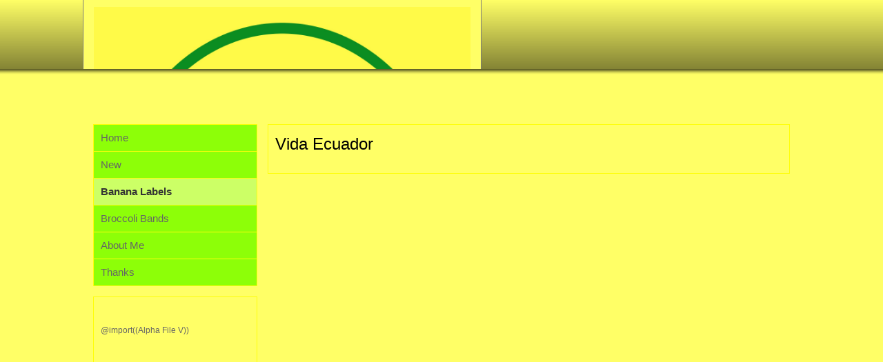

--- FILE ---
content_type: text/html; charset=UTF-8
request_url: http://rz.beckymartz.com/banana_labels/v/vida_ecuador.php
body_size: 2681
content:
<!DOCTYPE html>
<html lang="en">
	<head>
		
<script src="https://kit.fontawesome.com/abe521f71c.js" crossorigin="anonymous"></script>
<meta http-equiv="Content-Type" content="text/html; charset=utf-8" />
		<meta name="keywords" content="banana,stickers,banana stickers,labels,banana labels,collecting,collections,platano,plantain,fruit,images,trades,becky,martz,becky martz,produce,asparagus,broccoli" />
		<meta name="author" content="Becky Martz (becky@beckymartz.com)" />
		<meta name="description" content="Becky's collection of banana stickers, broccoli bands and asparagus bands." />
		<meta name="robots" content="index, follow" />
		<meta name="generator" content="RapidWeaver" />
		<link rel="apple-touch-icon" sizes="180x180" href="http://www.beckymartz.com/resources/large.png" />
<link rel="apple-touch-icon" sizes="167x167" href="http://www.beckymartz.com/resources/medium.png" />
<link rel="icon" type="image/png" href="http://www.beckymartz.com/resources/favicon_large.png" sizes="64x64" />
<link rel="icon" type="image/x-icon" href="http://www.beckymartz.com/resources/favicon.ico" sizes="32x32" />
<link rel="apple-touch-icon" sizes="152x152" href="http://www.beckymartz.com/resources/small.png" />
<link rel="icon" type="image/png" href="http://www.beckymartz.com/resources/favicon_small.png" sizes="16x16" />

	<meta name="twitter:card" content="summary">
	<meta name="twitter:title" content="Vida Ecuador | Becky's Gone Bananas....And Broccoli Too!">
	<meta name="twitter:url" content="http://www.beckymartz.com////banana_labels//banana_labels/v/vida_ecuador.php">
	<meta property="og:type" content="website">
	<meta property="og:site_name" content="Becky's Gone Bananas....And Broccoli Too!">
	<meta property="og:title" content="Vida Ecuador | Becky's Gone Bananas....And Broccoli Too!">
	<meta property="og:url" content="http://www.beckymartz.com////banana_labels//banana_labels/v/vida_ecuador.php">
		<title>Vida Ecuador | Becky's Gone Bananas....And Broccoli Too!</title>
		<meta name="viewport" content="width=device-width, initial-scale=1.0, user-scalable=yes">
		<link rel="stylesheet" type="text/css" media="all" href="../../rw_common/themes/wilderness/consolidated.css" />
		
		
		
		
		
		
		
		<noscript>
		<style>#contentWrapper #fs, #sidebarContent #fs, #contentWrapper div[id*='myExtraContent'], #sidebarContent div[id*='myExtraContent'] {display: block;}</style>
		</noscript>
		<!--[if lte IE 9]><style>#pageWrapper{opacity:1.00;}</style><![endif]-->
		
		
		
				<link rel='stylesheet' type='text/css' media='all' href='../../rw_common/plugins/stacks/stacks.css' />
		<link rel='stylesheet' type='text/css' media='all' href='vida_ecuador_files/stacks_page_page553.css' />
        
        
        
        
		
        <meta name="formatter" content="Stacks v5.1.2 (6312)" >
		

	</head>
	<body class="hasBootstrap hasFreeStyle themeFlood isPremiumTheme">
		<div id="pageWrapper">
			<div id="socialBar">
			    <div class="wildernessWidth">
					<div id="extraContainer1"></div>
			    </div>
			    <div id="socialBarBackground"></div>
			</div>
			<div id="socialBarSpacer"></div>
			<div id="gradient"></div>
			<div id="logoLeft" class="logo"><a href="http://www.beckymartz.com/"><img src="../../rw_common/images/bmcLogo1.jpg" width="576" height="720" alt="Becky's Gone Bananas....And Broccoli Too!"/></a></div>
			<div id="logoRight" class="logo"><a href="http://www.beckymartz.com/"><img src="../../rw_common/images/bmcLogo1.jpg" width="576" height="720" alt="Becky's Gone Bananas....And Broccoli Too!"/></a></div>
			<div id="headerBar">
				<div id="titleBarGradient"></div>
				<div id="titleWrapper" class="wildernessWidth">
					<div id="siteLogo" class="logo"><a href="http://www.beckymartz.com/"><img src="../../rw_common/images/bmcLogo1.jpg" width="576" height="720" alt="Becky's Gone Bananas....And Broccoli Too!"/></a></div>
					<div id="siteTitle"><a href="http://www.beckymartz.com/">Becky's Gone Bananas....And Broccoli Too!</a></div>
					<div id="nav1"><ul class="toolbarList"><li class="normalListItem"><a href="../../index.html" rel="" class="normal">Home</a></li><li class="normalListItem"><a href="../../new.html" rel="" class="normal">New</a></li><li class="currentAncestorListItem"><a href="../../banana_labels.html" rel="" class="currentAncestor">Banana Labels</a></li><li class="normalListItem"><a href="../../broccoli_bands.html" rel="" class="normal">Broccoli Bands</a></li><li class="normalListItem"><a href="../../about_me.html" rel="" class="normal">About Me</a></li><li class="normalListItem"><a href="../../thanks.html" rel="" class="normal">Thanks</a></li></ul></div>
					<div id="extraContainer2"></div>
				</div><!--/titleWrapper-->
			</div><!--/headerBar-->
			<div id="titleDropShadow"></div>
			<div class="wildernessClearer"></div>
			<div id="main" class="wildernessWidth">
				<div id="headerSpacer"></div>
				<div id="extraContainer3"></div>
				<div id="banner">
					<div id="freeStyle"></div>
					<div id="rwBanner"><img src="../../rw_common/themes/wilderness/images/blank.gif" data-rwbanner="../../rw_common/themes/wilderness/images/blank.gif" alt="Becky's Gone Bananas....And Broccoli Too!"></div>
					<div id="extraContainer4"></div>
					<div id="slogan">
						<div id="slogan-bg"></div>
						<h2></h2>
					</div><!--/slogan-->
					<div id="LogoTopLeft" class="logo"><a href="http://www.beckymartz.com/"><img src="../../rw_common/images/bmcLogo1.jpg" width="576" height="720" alt="Becky's Gone Bananas....And Broccoli Too!"/></a></div>
					<div id="LogoTopRight" class="logo"><a href="http://www.beckymartz.com/"><img src="../../rw_common/images/bmcLogo1.jpg" width="576" height="720" alt="Becky's Gone Bananas....And Broccoli Too!"/></a></div>
					<div id="LogoLowerLeft" class="logo"><a href="http://www.beckymartz.com/"><img src="../../rw_common/images/bmcLogo1.jpg" width="576" height="720" alt="Becky's Gone Bananas....And Broccoli Too!"/></a></div>
					<div id="LogoLowerRight" class="logo"><a href="http://www.beckymartz.com/"><img src="../../rw_common/images/bmcLogo1.jpg" width="576" height="720" alt="Becky's Gone Bananas....And Broccoli Too!"/></a></div>
					<div id="bannerContentBox">
						<div id="bannerBoxBackground"></div>
						<div id="extraContainer5"></div>
					</div><!--/bannerContentBox-->
					<div class="wildernessClearer"></div>
				</div><!--/banner-->
				<div id="upperBreadcrumb">
					&nbsp;<span class="breadcrumbText">Viewing</span>
				</div>
				<div id="contentContainer">
					<div id="extraContainer6"></div>
					<div id="raftNavWrapper">
						<div id="RaftNavButton" class="menu-closed">
							<i class="fa fa-bars"></i>
							<i class="fa fa-minus"></i>
							<div class="RaftToggleTitle">Menu</div>
						</div><!--/RaftNavButton-->
						<nav id="RaftNav" class="RaftHorizontal RaftItemLeft menu-closed" >
							<ul class="toolbarList"><li class="normalListItem"><a href="../../index.html" rel="" class="normal">Home</a></li><li class="normalListItem"><a href="../../new.html" rel="" class="normal">New</a></li><li class="currentAncestorListItem"><a href="../../banana_labels.html" rel="" class="currentAncestor">Banana Labels</a></li><li class="normalListItem"><a href="../../broccoli_bands.html" rel="" class="normal">Broccoli Bands</a></li><li class="normalListItem"><a href="../../about_me.html" rel="" class="normal">About Me</a></li><li class="normalListItem"><a href="../../thanks.html" rel="" class="normal">Thanks</a></li></ul>
						</nav>
					</div><!--/raftNavWrapper-->
					<div id="wildernessContent">
						<div class="wildernessWrapper">
							<div id="contentWrapper">
<div id='stacks_out_1' class='stacks_top'><div id='stacks_in_1' class=''><div id='stacks_out_12' class='stacks_out'><div id='stacks_in_12' class='stacks_in '></div></div><div id='stacks_out_2' class='stacks_out'><div id='stacks_in_2' class='stacks_in com_yourhead_stack_header_stack'><h3>Vida Ecuador</h3></div></div></div></div>
</div>
							<div id="backToTopWrapper">
								<a href="#pageWrapper" id="backToTop">
									<i class="fas fa-arrow-circle-up"></i>
								</a>
							</div><!--/backToTopWrapper-->
						</div><!--/wildernessWrapper-->
						<div class="wildernessClearer"></div>
					</div><!--/wildernessContent-->
					<aside id="aside">
						<div id="SidebarBlock">
							<div id="extraContainer7"></div>
							<div id="sidebarContainer">
								<nav id="nav2"></nav>
								<div id="sidebar">
									<div id="sidebarLogo" class="logo"><img src="../../rw_common/images/bmcLogo1.jpg" width="576" height="720" alt="Becky's Gone Bananas....And Broccoli Too!"/></div>
									<div id="sidebarWrapper">
										<div id="sidebarTitle"><h4>&nbsp;</h4></div>
										<div id="sidebarContent"><style>
div.companies {
font-weight: normal;
font-size: 12px;
width:200px;
max-height:400px; 
min-height:300px;
overflow:auto;
}
</style>

<div class="companies">
@import((Alpha File V))
<span style="font:12px Courier, mono; color:#000000;"><br /></span></div>
											<div id="pluginSidebar"></div>
										</div><!--/sidebarContent-->
									</div><!--/sidebarWrapper-->
								</div><!--/sidebar-->
								<div id="extraContainer8"></div>
							</div><!--/sidebarContainer-->
						<div class="wildernessClearer"></div>
						</div><!--/SidebarBlock-->
					</aside>
				</div><!--/contentContainer-->
				<div id="extraContainer9"></div>
				<div class="wildernessClearer"></div>
				<div id="lowerBreadcrumb">&nbsp;<span class="breadcrumbText">Viewing</span></div>
				<div id="footer">
					<div id="footerLogo" class="logo"><img src="../../rw_common/images/bmcLogo1.jpg" width="576" height="720" alt="Becky's Gone Bananas....And Broccoli Too!"/></div>
					<div id="lastUpdated">Updated: 5/15/24</div>
					<div id="footerContent">&copy;1998-2024 Becky Martz</div>
					<div id="footerNav"></div>
					<div class="wildernessClearer"></div>
					<div id="extraContainer10"></div>
				</div><!--/footer-->
			</div><!--/main-->
		</div><!--/pageWrapper-->
		<script src="../../rw_common/themes/wilderness/javascript.js"></script>
		<script src="../../rw_common/themes/wilderness/scripts/jquery-3.3.1.min.js"></script>
		<script src="../../rw_common/themes/wilderness/scripts/scripts.js"></script>
		<script src="../../rw_common/themes/wilderness/custom.js"></script>
		
	</body>
</html>